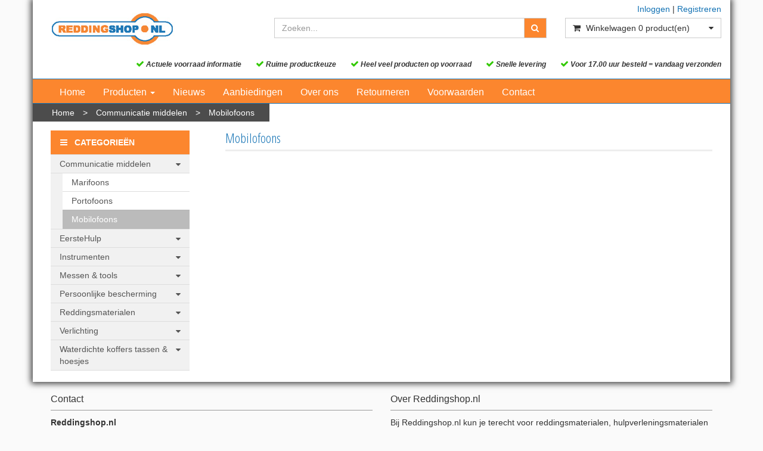

--- FILE ---
content_type: text/html; charset=UTF-8
request_url: https://www.reddingshop.nl/communicatie-middelen/mobilofoons/c10377
body_size: 8429
content:
<!DOCTYPE html>
<html lang="nl">
<head>
            <meta name="author" content="" />

        <meta charset="utf-8" /><meta http-equiv="X-UA-Compatible" content="IE=edge" /><meta name="viewport" content="width=device-width, initial-scale=1" />
        <meta name='description' content='Reddings- en Watersportmaterialen voor professionals en particulier' />
    <meta name='keywords' content='redden, redding, redding, reddingmateriaal, reddingsmaterialen, watersport, watersportmateriaal, watersportmaterialen, waterdicht, waterdichte, koffer, koffers, case, cases, zaklamp, zaklampen, zakmes, duikmes, eerste, hulp, bhv, verbandkoffer, verbandmateriaal, verbandmaterialen, ehbo, strandwacht, kleding, zeilkleding, watersportkleding, mullion, peli, resqme, explorer, explorercase, explorercases, peli-case, peli-cases, aquapac, seac, seacsub, seac-sub, inova, barska, verrekijker, verrekijkers, olight, maglite, bright, star, bright-star, brightstar, reddingmiddel, reddingsmiddelen, redvest, reddingvest, reddingvesten, reddingsvest, reddingsvesten, besto, zwemvest, zwem, zwemvesten, vest ,vesten, ferno, brancard, brancards, lifeguard, rescue, water, waterredden, waterredding, reddingbrigade, reddingsbrigade, Mobilofoons' />
        <title>
             Mobilofoons          </title>

                
                                    <link rel="apple-touch-icon" sizes="57x57" href="/images/ico-reddingshop/apple-icon-57x57.png?ac=20251119102" />
    <link rel="apple-touch-icon" sizes="60x60" href="/images/ico-reddingshop/apple-icon-60x60.png?ac=20251119102" />
    <link rel="apple-touch-icon" sizes="72x72" href="/images/ico-reddingshop/apple-icon-72x72.png?ac=20251119102" />
    <link rel="apple-touch-icon" sizes="76x76" href="/images/ico-reddingshop/apple-icon-76x76.png?ac=20251119102" />
    <link rel="apple-touch-icon" sizes="114x114" href="/images/ico-reddingshop/apple-icon-114x114.png?ac=20251119102" />
    <link rel="apple-touch-icon" sizes="120x120" href="/images/ico-reddingshop/apple-icon-120x120.png?ac=20251119102" />
    <link rel="apple-touch-icon" sizes="144x144" href="/images/ico-reddingshop/apple-icon-144x144.png?ac=20251119102" />
    <link rel="apple-touch-icon" sizes="152x152" href="/images/ico-reddingshop/apple-icon-152x152.png?ac=20251119102" />
    <link rel="apple-touch-icon" sizes="180x180" href="/images/ico-reddingshop/apple-icon-180x180.png?ac=20251119102" />
    <link rel="icon" type="image/png" sizes="192x192"  href="/images/ico-reddingshop/android-icon-192x192.png?ac=20251119102" />
    <link rel="icon" type="image/png" sizes="32x32" href="/images/ico-reddingshop/favicon-32x32.png?ac=20251119102" />
    <link rel="icon" type="image/png" sizes="96x96" href="/images/ico-reddingshop/favicon-96x96.png?ac=20251119102" />
    <link rel="icon" type="image/png" sizes="16x16" href="/images/ico-reddingshop/favicon-16x16.png?ac=20251119102" />
    <meta name="msapplication-TileImage" content="/images/ico-reddingshop/ms-icon-144x144.png?ac=20251119102" />
    <link rel="manifest" href="/images/ico-reddingshop/manifest.json?ac=20251119102" />
    <meta name="msapplication-TileColor" content="#ffffff" />
    <meta name="theme-color" content="#ffffff" />
    

        <link rel="stylesheet" href="https://cdnjs.cloudflare.com/ajax/libs/twitter-bootstrap/3.3.4/css/bootstrap.min.css" integrity="sha256-8EtRe6XWoFEEhWiaPkLawAD1FkD9cbmGgEy6F46uQqU=" crossorigin="anonymous" />

        <link rel="stylesheet" href="https://cdnjs.cloudflare.com/ajax/libs/font-awesome/4.3.0/css/font-awesome.min.css" integrity="sha256-VBrFgheoreGl4pKmWgZh3J23pJrhNlSUOBek+8Z2Gv0=" crossorigin="anonymous" />

        <link href="/css/style.css?ac=20251119102" rel="stylesheet" />
            <link href="/pcss/style.css?ac=20251119102" rel="stylesheet" />
                <link href="/css/filter.css?ac=20251119102" rel="stylesheet" />
                <link href="/css/zeroPadding.css?ac=20251119102" rel="stylesheet">
            
                                
        
        <script type='text/javascript'>
            var _urlPrefix = '';
        </script>

            
    
    <meta property="og:type" content="category" />
    <meta property="og:title" content="Mobilofoons " />
    <meta property="og:site_name" content="https://www.reddingshop.nl" />
    <meta property="og:url" content="https://www.reddingshop.nl/communicatie-middelen/mobilofoons/c10377" />
    <meta property="og:description" content="Reddings- en Watersportmaterialen voor professionals en particulier" />
            
        
                    <!-- Google Analytics tag (gtag.js) -->
        <script async src="https://www.googletagmanager.com/gtag/js?id=G-VNQMVQ5EXJ"></script>
        <script>
            window.dataLayer = window.dataLayer || [];
            function gtag(){dataLayer.push(arguments);}
            gtag('js', new Date());

                        gtag('config', 'G-VNQMVQ5EXJ', { 'anonymize_ip': true });
                    </script>
        <!-- End Google Analytics tag (gtag.js) -->
                </head>
<body>
    <div class="main-page-container     container
">
    <header>
                    <div id="header-wrapper">
                <div class="container">
                                            <div class="row">
                            
                                <!-- Logo -->
                                                                                                                                    <div class="layout_logo_wrapper col-lg-4 col-md-3 hidden-sm hidden-xs">
                                        <div class="well logo logo-LIVE">
                                            <a href="/"></a>
                                        </div>
                                    </div>
                                    <div class="layout_logo_wrapper hidden-lg hidden-md col-sm-4 col-xs-6">
                                        <div class="well logo well-logo-mobile logo-LIVE">
                                            <a href="/"></a>
                                        </div>
                                    </div>
                                                                <!-- End Logo -->

                                                                                                    <div class="col-lg-8 col-md-9 col-sm-8 col-xs-6 headerknoppen">
                                                                                <div class="headerknoppenmenu">
                                                                                                                                                <span><a href="/login">Inloggen</a></span>
                                                                                                            <span>|</span>
                                                        <span><a href="/registreren">Registreren</a></span>
                                                                                                                                                                                        </div>
                                                                            </div>
                                
                                <!-- Search Form -->
                                                                                                    <div class="col-lg-5 col-md-5 col-sm-8 col-xs-12 well-searchform">
                                        <div class="well">
                                            <form action="/zoeken" method="get" class="layout-header-searchform">
                                                <div class="input-group">
                                                    <input type="text" class="form-control input-search" name="zoekwoord"  placeholder="Zoeken..."/>
                                                    <span class="input-group-btn">
                                                            <button class="btn btn-default no-border-left" type="submit"><i class="fa fa-search"></i></button>
                                                        </span>
                                                </div>
                                            </form>
                                        </div>
                                    </div>
                                                                <!-- End Search Form -->

                                <!-- Shopping Cart List -->
                                                                                                        <div class="col-lg-3 col-md-4 col-sm-8 col-xs-12 well-shoppingcartblock">
                                        <div class="well">
                                            <div class="btn-group btn-group-cart shoppingcartblock">
                                                    <button class="form-control btn btn-default">
        <span class="pull-left"><i class="fa fa-shopping-cart"></i></span>
    <span class="pull-left">&nbsp;Winkelwagen <span class="shoppingcartlist-numarticles">0</span> product(en)</span>
    <span class="pull-right"><i class="fa fa-caret-down"></i></span>
</button>

                                            </div>
                                        </div>
                                    </div>
                                
    
            <div class='col-lg-12 col-md-12 col-sm-12 col-xs-12 header_usp_container'>
            <span class='header_usp'><i class='fa fa-check header_usp_check'></i> Actuele voorraad informatie</span>
            <span class='header_usp'><i class='fa fa-check header_usp_check'></i> Ruime productkeuze</span>
            <span class='header_usp'><i class='fa fa-check header_usp_check'></i> Heel veel producten op voorraad</span>
            <span class='header_usp'><i class='fa fa-check header_usp_check'></i> Snelle levering</span>
            <span class='header_usp'><i class='fa fa-check header_usp_check'></i> Voor 17.00 uur besteld = vandaag verzonden</span>
        </div>
                                    <!-- End Shopping Cart List -->
                                                    </div>
                                    </div>
            </div>
        
                                    <div id="stickyheader-wrapper">
                    <div class="container">
                        <div class="row">
                                                                                                                        <div class="layout_logo_wrapper col-lg-4 col-md-3 hidden-sm hidden-xs">
                                        <div class="well logo logo-LIVE">
                                            <a href="/"></a>
                                        </div>
                                    </div>
                                    <div class="layout_logo_wrapper hidden-lg hidden-md col-sm-4 col-xs-6">
                                        <div class="well logo well-logo-mobile logo-LIVE">
                                            <a href="/"></a>
                                        </div>
                                    </div>
                                

                                                                                        <div class="mobilescroll-shoppingcart hidden-lg hidden-md hidden-sm col-xs-6">
                                    <a href="/cart"><i class="fa fa-shopping-cart "></i> <span class="mobilescroll-shoppingcart-numarticles">0</span></a>
                                </div>
                            
                                                                                            <div class="col-lg-5 col-md-5 col-sm-8 col-xs-12 well-searchform">
                                        <div class="well">
                                            <form action="/zoeken" method="get" class="layout-header-searchform">
                                                <div class="input-group">
                                                    <input type="text" class="form-control input-search" name="zoekwoord"  placeholder="Zoeken..."/>
                                                    <span class="input-group-btn">
                                                            <button class="btn btn-default no-border-left" type="submit"><i class="fa fa-search"></i></button>
                                                        </span>
                                                </div>
                                            </form>
                                        </div>
                                    </div>
                                

                                                                                        <div class="mobilescroll-shoppingcart hidden-lg hidden-md col-sm-1 hidden-xs">
                                    <a href="/cart"><i class="fa fa-shopping-cart "></i> <span class="mobilescroll-shoppingcart-numarticles">0</span></a>
                                </div>
                            

                                                                                                <div class="col-lg-3 col-md-4 hidden-sm hidden-xs well-shoppingcartblock">
                                        <div class="well">
                                            <div class="btn-group btn-group-cart shoppingcartblock">
                                                    <button class="form-control btn btn-default">
        <span class="pull-left"><i class="fa fa-shopping-cart"></i></span>
    <span class="pull-left">&nbsp;Winkelwagen <span class="shoppingcartlist-numarticles">0</span> product(en)</span>
    <span class="pull-right"><i class="fa fa-caret-down"></i></span>
</button>

                                            </div>
                                        </div>
                                    </div>
                                
    
            <div class='col-lg-12 col-md-12 col-sm-12 col-xs-12 header_usp_container'>
            <span class='header_usp'><i class='fa fa-check header_usp_check'></i> Actuele voorraad informatie</span>
            <span class='header_usp'><i class='fa fa-check header_usp_check'></i> Ruime productkeuze</span>
            <span class='header_usp'><i class='fa fa-check header_usp_check'></i> Heel veel producten op voorraad</span>
            <span class='header_usp'><i class='fa fa-check header_usp_check'></i> Snelle levering</span>
            <span class='header_usp'><i class='fa fa-check header_usp_check'></i> Voor 17.00 uur besteld = vandaag verzonden</span>
        </div>
    
                        </div>
                    </div>
                </div>
                        </header>

                            <!-- Navigation -->
    <nav class="navbar navbar-inverse" role="navigation">
        <div class="container">
            <div class="navbar-header">
                <button type="button" class="navbar-toggle" data-toggle="collapse" data-target=".navbar-ex1-collapse">
                    <span class="sr-only">Toggle navigation</span>
                    <span class="icon-bar"></span>
                    <span class="icon-bar"></span>
                    <span class="icon-bar"></span>
                </button>
                            </div>
            <div class="collapse navbar-collapse navbar-ex1-collapse newmenu">
                <ul class="nav navbar-nav">
                                            <li class="nav-dropdown visible-sm visible-xs">
                            <a href="#" class="dropdown-toggle" data-toggle="dropdown" data-submenu>
                                Assortiment <span class="caret"></span>
                            </a>
                            <ul class="dropdown-menu">
                                                                                                    <li class="dropdown-submenu">
                <a href="#" class="dropdown-toggle" data-toggle="dropdown">
                    Communicatie middelen <span class="caret"></span>
                </a>
                <ul class="dropdown-menu">
                                            <li><a href="/communicatie-middelen/marifoons/c10376" class="">Marifoons</a></li>
                                    <li><a href="/communicatie-middelen/portofoons/c10378" class="">Portofoons</a></li>
                                    <li><a href="/communicatie-middelen/mobilofoons/c10377" class="">Mobilofoons</a></li>
            
                </ul>
            </li>
                                                <li class="dropdown-submenu">
                <a href="#" class="dropdown-toggle" data-toggle="dropdown">
                    EersteHulp <span class="caret"></span>
                </a>
                <ul class="dropdown-menu">
                                            <li><a href="/eerstehulp/beademingsmaterialen/c10415" class="">Beademingsmaterialen</a></li>
                                    <li><a href="/eerstehulp/brancards/c10416" class="">Brancards</a></li>
                                    <li><a href="/eerstehulp/brandwonden-behandeling/c10417" class="">Brandwonden behandeling</a></li>
                                    <li><a href="/eerstehulp/cold-hotpacks/c10418" class="">Cold & hotpacks</a></li>
                                    <li><a href="/eerstehulp/dekens/c10419" class="">Dekens</a></li>
                                    <li><a href="/eerstehulp/eerste-hulp-panelen/c10420" class="">Eerste Hulp panelen</a></li>
                                    <li><a href="/eerstehulp/immobilisatie/c10421" class="">Immobilisatie</a></li>
                                    <li><a href="/eerstehulp/handschoenen/c10422" class="">Handschoenen</a></li>
                                    <li><a href="/eerstehulp/kompressen/c10423" class="">Kompressen</a></li>
                                    <li><a href="/eerstehulp/pleisters/c10424" class="">Pleisters</a></li>
                                    <li><a href="/eerstehulp/pleisterband/c10425" class="">Pleisterband</a></li>
                                    <li><a href="/eerstehulp/ontsmetting/c10426" class="">Ontsmetting</a></li>
                                    <li><a href="/eerstehulp/oogletsel-behandeling/c10427" class="">Oogletsel behandeling</a></li>
                                    <li><a href="/eerstehulp/overige-materialen/c10428" class="">Overige materialen</a></li>
                                    <li><a href="/eerstehulp/tassen-en-rugzakken/c10429" class="">Tassen en rugzakken</a></li>
                                    <li><a href="/eerstehulp/verbanden-en-zwachtels/c10430" class="">Verbanden en zwachtels</a></li>
                                    <li><a href="/eerstehulp/verbandkoffers/c10431" class="">Verbandkoffers</a></li>
                                    <li><a href="/eerstehulp/na-vulsets-verbanddozen/c10432" class="">Na vulsets verbanddozen</a></li>
            
                </ul>
            </li>
                                                <li class="dropdown-submenu">
                <a href="#" class="dropdown-toggle" data-toggle="dropdown">
                    Instrumenten <span class="caret"></span>
                </a>
                <ul class="dropdown-menu">
                                                        <li><a href="/instrumenten/verrekijkers/c10530" class="">Verrekijkers</a></li>
            
                </ul>
            </li>
                                                <li class="dropdown-submenu">
                <a href="#" class="dropdown-toggle" data-toggle="dropdown">
                    Messen & tools <span class="caret"></span>
                </a>
                <ul class="dropdown-menu">
                                            <li><a href="/messen-tools/zakmessen/c10389" class="">Zakmessen</a></li>
                                    <li><a href="/messen-tools/duikersmessen/c10390" class="">Duikersmessen</a></li>
                                    <li><a href="/messen-tools/resqme/c10391" class="">ResQme </a></li>
            
                </ul>
            </li>
                                                <li class="dropdown-submenu">
                <a href="#" class="dropdown-toggle" data-toggle="dropdown">
                    Persoonlijke bescherming <span class="caret"></span>
                </a>
                <ul class="dropdown-menu">
                                            <li><a href="/persoonlijke-bescherming/broeken/c10384" class="">Broeken</a></li>
                                    <li><a href="/persoonlijke-bescherming/jassen/c10385" class="">Jassen</a></li>
                                    <li><a href="/persoonlijke-bescherming/pakken/c10386" class="">Pakken</a></li>
                                    <li><a href="/persoonlijke-bescherming/wetsuits/c10387" class="">Wetsuits</a></li>
                                                <li class="dropdown-submenu">
                <a href="#" class="dropdown-toggle" data-toggle="dropdown">
                    Reddingsvesten <span class="caret"></span>
                </a>
                <ul class="dropdown-menu">
                                            <li><a href="/persoonlijke-bescherming/reddingsvesten/reddingsvesten-opblaasbaar/c10397" class="">Reddingsvesten - opblaasbaar</a></li>
                                    <li><a href="/persoonlijke-bescherming/reddingsvesten/reddingsvesten-schuim/c10398" class="">Reddingsvesten - schuim</a></li>
            
                </ul>
            </li>
                                    <li><a href="/persoonlijke-bescherming/zwemvesten/c10396" class="">Zwemvesten</a></li>
                                    <li><a href="/persoonlijke-bescherming/restube/c10402" class="">Restube</a></li>
                                    <li><a href="/persoonlijke-bescherming/gehoorbescherming/c10447" class="">Gehoorbescherming</a></li>
            
                </ul>
            </li>
                                                <li class="dropdown-submenu">
                <a href="#" class="dropdown-toggle" data-toggle="dropdown">
                    Reddingsmaterialen <span class="caret"></span>
                </a>
                <ul class="dropdown-menu">
                                            <li><a href="/reddingsmaterialen/accessoires/c10394" class="">Accessoires</a></li>
                                    <li><a href="/reddingsmaterialen/reddingslijnen/c10446" class="">Reddingslijnen</a></li>
                                    <li><a href="/reddingsmaterialen/mob-systemen/c10399" class="">MOB-systemen</a></li>
                                    <li><a href="/reddingsmaterialen/resqme/c10393" class="">ResQme </a></li>
                                    <li><a href="/reddingsmaterialen/reddingsballen/c10445" class="">Reddingsballen</a></li>
                                    <li><a href="/reddingsmaterialen/reddingsboeien/c10403" class="">Reddingsboeien</a></li>
                                    <li><a href="/reddingsmaterialen/reddingsboeikasten/c10407" class="">Reddingsboeikasten</a></li>
                                    <li><a href="/reddingsmaterialen/reddingsklossen/c10444" class="">Reddingsklossen</a></li>
                                    <li><a href="/reddingsmaterialen/reddingspoppen/c10406" class="">Reddingspoppen</a></li>
                                    <li><a href="/reddingsmaterialen/reddingstouw/c10405" class="">Reddingstouw</a></li>
                                    <li><a href="/reddingsmaterialen/rescue-boards/c10711" class="">Rescue boards</a></li>
                                    <li><a href="/reddingsmaterialen/rescue-cans/c10400" class="">Rescue cans</a></li>
                                    <li><a href="/reddingsmaterialen/rescue-tubes/c10401" class="">Rescue tubes</a></li>
                                    <li><a href="/reddingsmaterialen/surf-rescue-boards/c10408" class="">Surf rescue boards</a></li>
                                    <li><a href="/reddingsmaterialen/werpzakken/c10404" class="">Werpzakken</a></li>
                                    <li><a href="/reddingsmaterialen/restube-automatic/c19687" class="">Restube automatic</a></li>
            
                </ul>
            </li>
                                                <li class="dropdown-submenu">
                <a href="#" class="dropdown-toggle" data-toggle="dropdown">
                    Verlichting <span class="caret"></span>
                </a>
                <ul class="dropdown-menu">
                                            <li><a href="/verlichting/zaklampen/c10410" class="">Zaklampen</a></li>
                
                </ul>
            </li>
                                                <li class="dropdown-submenu">
                <a href="#" class="dropdown-toggle" data-toggle="dropdown">
                    Waterdichte koffers tassen & hoesjes <span class="caret"></span>
                </a>
                <ul class="dropdown-menu">
                                                        <li class="dropdown-submenu">
                <a href="#" class="dropdown-toggle" data-toggle="dropdown">
                    Waterdichte koffers <span class="caret"></span>
                </a>
                <ul class="dropdown-menu">
                                            <li><a href="/waterdichte-koffers-tassen-hoesjes/waterdichte-koffers/accessoires-koffers/c10542" class="">Accessoires koffers</a></li>
                                    <li><a href="/waterdichte-koffers-tassen-hoesjes/waterdichte-koffers/waterdichte-koffers/c10543" class="">Waterdichte koffers</a></li>
            
                </ul>
            </li>
                                    <li><a href="/waterdichte-koffers-tassen-hoesjes/waterdichte-tassen/c10412" class="">Waterdichte tassen</a></li>
                                    <li><a href="/waterdichte-koffers-tassen-hoesjes/waterdichte-hoesjes/c10413" class="">Waterdichte hoesjes</a></li>
            
                </ul>
            </li>
                    
                            </ul>
                        </li>

                                                                                    <li><a href="/" class="" >
                                                                        Home
                                                                    </a></li>
                                                                                                                <li class="nav-dropdown">
                                    <a href="#" class="dropdown-toggle" data-toggle="dropdown" data-submenu>
                                        Producten <span class="caret"></span>
                                    </a>
                                    <ul class="dropdown-menu">
                                                                                    <li><a href="/communicatie-middelen/c10375" >Communicatie apparatuur</a></li>
                                                                                    <li><a href="/eerstehulp/c10414" >EersteHulp</a></li>
                                                                                    <li><a href="/instrumenten/c10379" >Instrumenten</a></li>
                                                                                    <li><a href="/messen-tools/c10388" >Messen & tools</a></li>
                                                                                    <li><a href="/persoonlijke-bescherming/c10383" >Persoonlijke bescherming</a></li>
                                                                                    <li><a href="/reddingsmaterialen/c10392" >Reddingsmaterialen</a></li>
                                                                                    <li><a href="/verlichting/c10409" >Verlichting</a></li>
                                                                                    <li><a href="/waterdichte-koffers-tassen-hoesjes/c10442" >Waterdichte koffers, tassen & hoesjes</a></li>
                                                                            </ul>
                                </li>
                                                                                                                <li><a href="/nieuws" class="" >
                                                                        Nieuws
                                                                    </a></li>
                                                                                                                <li><a href="/aanbiedingen/t30003" class="" >
                                                                        Aanbiedingen
                                                                    </a></li>
                                                                                                                <li><a href="/over-ons/t30002" class="" >
                                                                        Over ons
                                                                    </a></li>
                                                                                                                <li><a href="/retourneren/t29996" class="" >
                                                                        Retourneren
                                                                    </a></li>
                                                                                                                <li><a href="/algemene-voorwaarden/t29992" class="" >
                                                                        Voorwaarden
                                                                    </a></li>
                                                                                                                <li><a href="/contactpagina/t29985" class="" >
                                                                        Contact
                                                                    </a></li>
                                                                                        </ul>
            </div>
        </div>
    </nav>
    <!-- End Navigation -->

            
            <div class="container main-container crumbtrail-container">
            <div class="col-lg-12 col-md-12 col-sm-12 col-xs-12 ">
                <a href="/">Home</a>
                                    > <a href="/communicatie-middelen/c10375">Communicatie middelen</a>
                                    > <a href="/communicatie-middelen/mobilofoons/c10377">Mobilofoons</a>
                            </div>
        </div>
                <div id="page-productoverview-container" class="container main-container">
                    <div class="row">
                                                        <div class="col-lg-3 col-md-3 col-sm-12">
                                                    
                                                    <!-- Categories -->
    <div class="col-lg-12 col-md-12 col-sm-6 hidden-sm hidden-xs catmenubox  catoverviewmenubox">
            <div class="cat-header">
        <span class="cat-title">
            <i class="fa fa-navicon"></i> &nbsp; CATEGORIE&Euml;N
        </span>
    </div>
        <div id="main_menu1">
            <div class="list-group panel panel-cat">
                                                                    
                    <a href="/communicatie-middelen/c10375" class="list-group-item">
                <span>Communicatie middelen</span>
                <i class="fa fa-caret-down pull-right"></i>
            </a>
                        <div class="collapse                             in
                                        list-group-submenu list-group-submenu-1
                    " id="sub10375">
                                            <a href="/communicatie-middelen/marifoons/c10376" class="list-group-item " >Marifoons</a>
                        <a href="/communicatie-middelen/portofoons/c10378" class="list-group-item " >Portofoons</a>
                        <a href="/communicatie-middelen/mobilofoons/c10377" class="list-group-item active" >Mobilofoons</a>
    

                    </div>
        
                        
                    <a href="/eerstehulp/c10414" class="list-group-item">
                <span>EersteHulp</span>
                <i class="fa fa-caret-down pull-right"></i>
            </a>
                        <div class="collapse                                         list-group-submenu list-group-submenu-1
                    " id="sub10414">
                                            <a href="/eerstehulp/beademingsmaterialen/c10415" class="list-group-item " >Beademingsmaterialen</a>
                        <a href="/eerstehulp/brancards/c10416" class="list-group-item " >Brancards</a>
                        <a href="/eerstehulp/brandwonden-behandeling/c10417" class="list-group-item " >Brandwonden behandeling</a>
                        <a href="/eerstehulp/cold-hotpacks/c10418" class="list-group-item " >Cold & hotpacks</a>
                        <a href="/eerstehulp/dekens/c10419" class="list-group-item " >Dekens</a>
                        <a href="/eerstehulp/eerste-hulp-panelen/c10420" class="list-group-item " >Eerste Hulp panelen</a>
                        <a href="/eerstehulp/immobilisatie/c10421" class="list-group-item " >Immobilisatie</a>
                        <a href="/eerstehulp/handschoenen/c10422" class="list-group-item " >Handschoenen</a>
                        <a href="/eerstehulp/kompressen/c10423" class="list-group-item " >Kompressen</a>
                        <a href="/eerstehulp/pleisters/c10424" class="list-group-item " >Pleisters</a>
                        <a href="/eerstehulp/pleisterband/c10425" class="list-group-item " >Pleisterband</a>
                        <a href="/eerstehulp/ontsmetting/c10426" class="list-group-item " >Ontsmetting</a>
                        <a href="/eerstehulp/oogletsel-behandeling/c10427" class="list-group-item " >Oogletsel behandeling</a>
                        <a href="/eerstehulp/overige-materialen/c10428" class="list-group-item " >Overige materialen</a>
                        <a href="/eerstehulp/tassen-en-rugzakken/c10429" class="list-group-item " >Tassen en rugzakken</a>
                        <a href="/eerstehulp/verbanden-en-zwachtels/c10430" class="list-group-item " >Verbanden en zwachtels</a>
                        <a href="/eerstehulp/verbandkoffers/c10431" class="list-group-item " >Verbandkoffers</a>
                        <a href="/eerstehulp/na-vulsets-verbanddozen/c10432" class="list-group-item " >Na vulsets verbanddozen</a>
    

                    </div>
        
                        
                    <a href="/instrumenten/c10379" class="list-group-item">
                <span>Instrumenten</span>
                <i class="fa fa-caret-down pull-right"></i>
            </a>
                        <div class="collapse                                         list-group-submenu list-group-submenu-1
                    " id="sub10379">
                                    
                
                
                        <a href="/instrumenten/verrekijkers/c10530" class="list-group-item " >Verrekijkers</a>
    

                    </div>
        
                        
                    <a href="/messen-tools/c10388" class="list-group-item">
                <span>Messen & tools</span>
                <i class="fa fa-caret-down pull-right"></i>
            </a>
                        <div class="collapse                                         list-group-submenu list-group-submenu-1
                    " id="sub10388">
                                            <a href="/messen-tools/zakmessen/c10389" class="list-group-item " >Zakmessen</a>
                        <a href="/messen-tools/duikersmessen/c10390" class="list-group-item " >Duikersmessen</a>
                        <a href="/messen-tools/resqme/c10391" class="list-group-item " >ResQme </a>
    

                    </div>
        
                        
                    <a href="/persoonlijke-bescherming/c10383" class="list-group-item">
                <span>Persoonlijke bescherming</span>
                <i class="fa fa-caret-down pull-right"></i>
            </a>
                        <div class="collapse                                         list-group-submenu list-group-submenu-1
                    " id="sub10383">
                                            <a href="/persoonlijke-bescherming/broeken/c10384" class="list-group-item " >Broeken</a>
                        <a href="/persoonlijke-bescherming/jassen/c10385" class="list-group-item " >Jassen</a>
                        <a href="/persoonlijke-bescherming/pakken/c10386" class="list-group-item " >Pakken</a>
                        <a href="/persoonlijke-bescherming/wetsuits/c10387" class="list-group-item " >Wetsuits</a>
                        
                    <a href="/persoonlijke-bescherming/reddingsvesten/c10395" class="list-group-item">
                <span>Reddingsvesten</span>
                <i class="fa fa-caret-down pull-right"></i>
            </a>
                        <div class="collapse                                         list-group-submenu list-group-submenu-2
                    " id="sub10395">
                                            <a href="/persoonlijke-bescherming/reddingsvesten/reddingsvesten-opblaasbaar/c10397" class="list-group-item " >Reddingsvesten - opblaasbaar</a>
                        <a href="/persoonlijke-bescherming/reddingsvesten/reddingsvesten-schuim/c10398" class="list-group-item " >Reddingsvesten - schuim</a>
    

                    </div>
        
                        <a href="/persoonlijke-bescherming/zwemvesten/c10396" class="list-group-item " >Zwemvesten</a>
                        <a href="/persoonlijke-bescherming/restube/c10402" class="list-group-item " >Restube</a>
                        <a href="/persoonlijke-bescherming/gehoorbescherming/c10447" class="list-group-item " >Gehoorbescherming</a>
    

                    </div>
        
                        
                    <a href="/reddingsmaterialen/c10392" class="list-group-item">
                <span>Reddingsmaterialen</span>
                <i class="fa fa-caret-down pull-right"></i>
            </a>
                        <div class="collapse                                         list-group-submenu list-group-submenu-1
                    " id="sub10392">
                                            <a href="/reddingsmaterialen/accessoires/c10394" class="list-group-item " >Accessoires</a>
                        <a href="/reddingsmaterialen/reddingslijnen/c10446" class="list-group-item " >Reddingslijnen</a>
                        <a href="/reddingsmaterialen/mob-systemen/c10399" class="list-group-item " >MOB-systemen</a>
                        <a href="/reddingsmaterialen/resqme/c10393" class="list-group-item " >ResQme </a>
                        <a href="/reddingsmaterialen/reddingsballen/c10445" class="list-group-item " >Reddingsballen</a>
                        <a href="/reddingsmaterialen/reddingsboeien/c10403" class="list-group-item " >Reddingsboeien</a>
                        <a href="/reddingsmaterialen/reddingsboeikasten/c10407" class="list-group-item " >Reddingsboeikasten</a>
                        <a href="/reddingsmaterialen/reddingsklossen/c10444" class="list-group-item " >Reddingsklossen</a>
                        <a href="/reddingsmaterialen/reddingspoppen/c10406" class="list-group-item " >Reddingspoppen</a>
                        <a href="/reddingsmaterialen/reddingstouw/c10405" class="list-group-item " >Reddingstouw</a>
                        <a href="/reddingsmaterialen/rescue-boards/c10711" class="list-group-item " >Rescue boards</a>
                        <a href="/reddingsmaterialen/rescue-cans/c10400" class="list-group-item " >Rescue cans</a>
                        <a href="/reddingsmaterialen/rescue-tubes/c10401" class="list-group-item " >Rescue tubes</a>
                        <a href="/reddingsmaterialen/surf-rescue-boards/c10408" class="list-group-item " >Surf rescue boards</a>
                        <a href="/reddingsmaterialen/werpzakken/c10404" class="list-group-item " >Werpzakken</a>
                        <a href="/reddingsmaterialen/restube-automatic/c19687" class="list-group-item " >Restube automatic</a>
    

                    </div>
        
                        
                    <a href="/verlichting/c10409" class="list-group-item">
                <span>Verlichting</span>
                <i class="fa fa-caret-down pull-right"></i>
            </a>
                        <div class="collapse                                         list-group-submenu list-group-submenu-1
                    " id="sub10409">
                                            <a href="/verlichting/zaklampen/c10410" class="list-group-item " >Zaklampen</a>
                
    

                    </div>
        
                        
                    <a href="/waterdichte-koffers-tassen-hoesjes/c10442" class="list-group-item">
                <span>Waterdichte koffers tassen & hoesjes</span>
                <i class="fa fa-caret-down pull-right"></i>
            </a>
                        <div class="collapse                                         list-group-submenu list-group-submenu-1
                    " id="sub10442">
                                            
                    <a href="/waterdichte-koffers-tassen-hoesjes/waterdichte-koffers/c10411" class="list-group-item">
                <span>Waterdichte koffers</span>
                <i class="fa fa-caret-down pull-right"></i>
            </a>
                        <div class="collapse                                         list-group-submenu list-group-submenu-2
                    " id="sub10411">
                                            <a href="/waterdichte-koffers-tassen-hoesjes/waterdichte-koffers/accessoires-koffers/c10542" class="list-group-item " >Accessoires koffers</a>
                        <a href="/waterdichte-koffers-tassen-hoesjes/waterdichte-koffers/waterdichte-koffers/c10543" class="list-group-item " >Waterdichte koffers</a>
    

                    </div>
        
                        <a href="/waterdichte-koffers-tassen-hoesjes/waterdichte-tassen/c10412" class="list-group-item " >Waterdichte tassen</a>
                        <a href="/waterdichte-koffers-tassen-hoesjes/waterdichte-hoesjes/c10413" class="list-group-item " >Waterdichte hoesjes</a>
    

                    </div>
        
                
                
    

            </div>
        </div>
    </div>

                        
    
<!-- End Categories -->

    

                    </div>
                    
                    <div class="clearfix visible-sm"></div>
                    
                    
                    
                    <!-- Catalogue -->
                    <div class="col-lg-9 col-md-9 col-sm-12 col-xs-12 catalogueContainer">
                        <div class="col-lg-12 col-sm-12" style="padding-bottom:10px;">
                            <h1 class="title">Mobilofoons </h1>                            
                                                                                                    
                                                                
                                                            
                            </div>
                        <div id="postswrapper">
                                                                                                                                                    

                            </div>
                    </div>
                                        <!-- End Catalogue -->

                            </div>
                    </div>    
    
</div>
    <footer>
                <div class="container">
                                                                        
                                                <div style="" class="col-md-6 col-sm-6 col-sm-6 footer-col">
                                                                                    <h4>Contact</h4>
                                                                            <div class="">
                            <div class="row"><!-- BASIS SNIPPET --><div class="col-md-12 tinyMCE_edit" id="mce_0"><p><strong>Reddingshop.nl<br></strong>Televisieweg 81-1<br>1322 AK Almere<br>Nederland<br></p><div class="edit"><p><a href="/contactpagina/t29985" data-mce-href="/contactpagina/t29985">Email</a><br></p><p>Telefoon 036-7117029&nbsp; <br>Vanuit het buitenland +31 36-7117029&nbsp;&nbsp;<br></p><a href="/privacy-policy/t29999" data-mce-href="/privacy-policy/t29999">Privacy Policy<br></a><a href="/disclaimer/t38175" data-mce-href="/disclaimer/t38175">Disclaimer<br></a><a href="/cookie-verklaring/t38176" data-mce-href="/cookie-verklaring/t38176">Cookie verklaring<br></a><p><a href="/tekstpagina/affiliate-marketing/t59974" data-mce-href="/tekstpagina/affiliate-marketing/t59974">A</a><a data-mce-href="/tekstpagina/affiliate-marketing/t59974" href="/tekstpagina/affiliate-marketing/t59974">ffiliate marketing</a><br><a href="/algemene-voorwaarden/t29992" data-mce-href="/algemene-voorwaarden/t29992">Algemene Voorwaarden<br></a><a href="/verzenden-en-ontvangen/t55648" data-mce-href="/verzenden-en-ontvangen/t55648">Verzenden en ontvangen</a>&nbsp;<br><a href="/retourneren/t29996" data-mce-href="/retourneren/t29996">Retourneren</a>&nbsp;</p><p>&nbsp;<br></p><p>&nbsp;&nbsp;<br></p></div></div></div>
                        </div>
                    </div>
                                                                                                        <div style="" class="col-md-6 col-sm-6 col-sm-6 footer-col">
                                                                                    <h4>Over Reddingshop.nl</h4>
                                                                            <div class="">
                            <div class="row"><!-- BASIS SNIPPET --><div class="col-md-12 tinyMCE_edit" id="mce_0"><p>Bij Reddingshop.nl kun je terecht voor reddingsmaterialen, hulpverleningsmaterialen en watersportmaterialen.&nbsp;Reddingshop.nl levert producten aan hulpverleningsorganisaties, opleidingsbedrijven, industrie, overheden, watersporters en consumenten.</p><p><em>Simply supporting lifeguards</em></p><p>&nbsp;<br></p></div></div>
    

    <div><div class="row cb_snippet">
        <!-- 0042 -->
<div class="col-md-3">
<a href="https://www.keurmerk.info/nl/consumenten/webwinkel/?key=7131" target="_blank" style="float:left;">
<img src="https://www.reddingshop.nl/media/docs/logo-keurmerk-webshop_medium.png" style="width: 120px; height: 45px; float: left;">
</a>
</div>
            <div class="col-md-9 right" style="text-align: right;">
                <div class="clearfix is-boxed-button-big">


                    <a href="https://twitter.com/reddingshop" style="background-color: #00bfff;" title="" target="_blank"><i class="fa fa-twitter"></i></a>
                    <a href="https://www.facebook.com/reddingshop.nl" style="background-color: #128BDB;" title="" target="_blank"><i class="fa fa-facebook"></i></a>
                    <a href="https://www.youtube.com" style="background-color: #E20000;" title="" target="_blank"><i class="fa fa-youtube"></i></a>
                    <a href="https://www.instagram.com" style="background-color: #ff8300;" title="" target="_blank"><i class="fa fa-instagram"></i></a>
                </div>
            </div>
        </div></div>
                        </div>
                    </div>
                                            <div class="row clearfix hidden-lg hidden-md hidden-xs"></div>
                                                                            </div>
        <div class="navbar-inverse text-center copyright">
                            Copyright &copy; 2025 <a href="https://www.pmnetworking.nl/pm-coded/real-time-webshop-platform/" target="_blank">Webshop ontwikkeling door PM Networking</a>. All rights reserved
                    </div>
    </footer>

    <a href="#top" class="back-top text-center" onclick="jQuery('body,html').animate({scrollTop: 0}, 500); return false;">
        <i class="fa fa-angle-double-up"></i>
    </a>

    
    <script src="https://cdnjs.cloudflare.com/ajax/libs/jquery/1.11.2/jquery.min.js" integrity="sha256-1OxYPHYEAB+HIz0f4AdsvZCfFaX4xrTD9d2BtGLXnTI=" crossorigin="anonymous"></script>
    <script>
        if (!window.jQuery) document.write('<script src="/js/jquery.js"><\/script>');
    </script>

    <script src="https://cdnjs.cloudflare.com/ajax/libs/twitter-bootstrap/3.3.4/js/bootstrap.min.js" integrity="sha256-JnqDCSpf1uxft0a84S1ECr038dZJwHL2U+F9DIAOtkc=" crossorigin="anonymous"></script>
    <script>
        if (!typeof jQuery().emulateTransitionEnd == 'function') document.write('<script src="/js/bootstrap.js"><\/script>');
    </script>

    <script src="https://cdnjs.cloudflare.com/ajax/libs/bootstrap-touchspin/3.0.1/jquery.bootstrap-touchspin.min.js" integrity="sha256-wq7yednNlyzTupxefuJ03hm+WrkskEX0mWl7A0U5Zsg=" crossorigin="anonymous"></script>

    <script src="https://cdnjs.cloudflare.com/ajax/libs/jquery-zoom/1.7.14/jquery.zoom.min.js" integrity="sha256-ChE5elIBiF+OegH0qCLH/rPp2DT+lxbiVWSkRFrQXUI=" crossorigin="anonymous"></script>
        <script src="https://cdnjs.cloudflare.com/ajax/libs/bootstrap-submenu/2.0.2/js/bootstrap-submenu.min.js" integrity="sha256-v+07oaEwxcUlrsLyrJpbqdIeQfwArFgMExfu4x7MW/A=" crossorigin="anonymous"></script>

        <script src="/js/filter.js?ac=20251119102" defer></script>
    
    
        <script src="/js/stickyheader.js?ac=20251119102" defer></script>
<link href="/css/stickyheader_menu.css?ac=20251119102" rel="stylesheet" />
    
    

    <script type="text/javascript">
        jQuery(document).ready(function() {
            if (jQuery('.input-qty').length) {
                jQuery('.input-qty').TouchSpin({
                    max: 100000
                });
                if(jQuery('.input-qty[disabled]').length) {
                    jQuery('.input-qty[disabled]').parent().find('.input-group-btn button').prop('disabled', true);
                }
            }
        });
    </script>

    <script type="text/javascript">
        jQuery(document).ready(function() {
            jQuery('[data-submenu]').submenupicker();
            jQuery('[data-toggle="tooltip"]').tooltip();

                        jQuery('ul.nav li.nav-dropdown').hover(function() {
                if (jQuery(window).width() >= 768) {
                    jQuery(this).addClass('open');
                }
            }, function() {
                if (jQuery(window).width() >= 768) {
                    jQuery(this).removeClass('open');
                }
            });
            

            jQuery(window).scroll(function() {
                if (jQuery(this).scrollTop()>70) {
                    jQuery('.back-top').fadeIn();
                }
                else {
                    jQuery('.back-top').fadeOut();
                }
            });

            jQuery('.have-sub .panel-title').append('<i class="fa fa-caret-right"></i>');
            jQuery('.have-sub a').on('click',function(){
                jQuery('.have-sub .panel-title a').not(this).next('i').removeClass('fa-caret-down');
                jQuery('.have-sub .panel-title a').not(this).next('i').addClass('fa-caret-right');
                jQuery(this).next('i').toggleClass('fa-caret-right fa-caret-down');
            });
            jQuery('.product-loader').hide();
            jQuery('.product-thumb-image a').on('click',function(){
                var thumb = jQuery(this).attr('href');
                jQuery('.product-loader').show();
                jQuery('.product-main-image img').attr('src',thumb);
                jQuery('.product-main-image img').load(function(){
                    jQuery('.product-loader').hide();
                });
                return false;
            });
        });

        var bumpIt = function() {
                                    jQuery('body').css('margin-bottom', jQuery('footer').height());
                                },
            didResize = false;

        bumpIt();

        jQuery(window).resize(function() {
            didResize = true;
        });
        setInterval(function() {
            if(didResize) {
                didResize = false;
                bumpIt();
            }
        }, 250);
    </script>

            
        
        <script type="text/javascript">
            var google_tag_params = {
                ecomm_prodid: '',
                ecomm_pagetype: '',
                ecomm_totalvalue: ''            };
            
        </script>
    
                

    <script type="text/javascript">
        var formElement = jQuery('input[name="zoekwoord"]').closest('form');
        jQuery(formElement).on('submit', function() {
            jQuery("#overlayContainer__Zoeken").show();
        });
    </script>
    
    <div id="overlayContainer__Zoeken" style="position: fixed;
        top: 0;
        left: 0;
        display: none;
        width: 100%;
        height: 100%;
        padding-top: 10px;
        z-index: 999;
        background-color: rgba(0,0,0,0.2);
        text-align: center;
        line-height: middle;
        font-size: 23px;
        cursor: wait;">
        <span style="position: relative;
        top: 50%;
        display: block;
        width: 350px;
        margin: auto;
        padding: 15px;
        background-color: rgba(255,255,255,0.8);
        box-shadow: 2px 2px 10px #666;
        border-radius: 15px;"><img src='/images/loading-bar.gif' /><br />We zijn de producten aan het zoeken. Een moment geduld a.u.b.</span>
    </div>

    
            <script type="text/javascript">
            </script>
            <script type='text/javascript'>
            jQuery(document).ready(function() {
                jQuery('select.pagination_products_page').on('change', function() {
                    var param = 'productsapage';
                    var newval = jQuery(this).val();
                    var search = window.location.search;
                    var regex = new RegExp("([?;&])" + param + "[^&;]*[;&]?");
                    var query = search.replace(regex, "$1").replace(/&$/, '');
                    var x =  (query.length > 2 ? query + "&" : "?") + (newval ? param + "=" + newval : '');
                    window.location = x;
                });
            });
        </script>
    
    

    
    <script defer src="https://static.cloudflareinsights.com/beacon.min.js/vcd15cbe7772f49c399c6a5babf22c1241717689176015" integrity="sha512-ZpsOmlRQV6y907TI0dKBHq9Md29nnaEIPlkf84rnaERnq6zvWvPUqr2ft8M1aS28oN72PdrCzSjY4U6VaAw1EQ==" data-cf-beacon='{"version":"2024.11.0","token":"98881cf7b32e42f78a6d98406c7eaf59","r":1,"server_timing":{"name":{"cfCacheStatus":true,"cfEdge":true,"cfExtPri":true,"cfL4":true,"cfOrigin":true,"cfSpeedBrain":true},"location_startswith":null}}' crossorigin="anonymous"></script>
</body>
</html>

--- FILE ---
content_type: text/css; charset: UTF-8;charset=UTF-8
request_url: https://www.reddingshop.nl/pcss/style.css?ac=20251119102
body_size: 1565
content:
 /*Stylesheet*/  
body {
    background-color: #FAFAFA;
}

header .logo {
    height: 55px;
    background-image: url(/images/logo-reddingshop.png);
    margin-top: 21px;
    margin-bottom: 21px;
}

header {
    background-color: #FFF;
}

footer {
    background-color: transparent;
    color: #333;
}
footer .copyright {
    color: #eee;
}

.main-page-container.container {
    padding: 0px;
    background: #fff;
    box-shadow: 0px 0px 10px 3px rgba(0, 0, 0, 0.75);
}

nav.navbar {
    width: 100%;
    padding: 0px;
    margin: 0px;
    background: #1372b4;
    border-color: #1372b4;
}

.navbar li a.active, .navbar li a:hover, .navbar-inverse .navbar-nav > li > a:hover,
.navbar li a.active, .navbar li a:focus, .navbar-inverse .navbar-nav > li > a:focus
{
    background-color: #fc862e;
}
.navbar-inverse .navbar-nav > li > a, .navbar li a {
    text-transform: none;
}

@media(min-width: 768px) {
    .navbar ul.nav ul.dropdown-menu li a{
        color: #333 !important;
    }
}

h1.title, span.title {
    color: #1372b4;
}

a, a:focus, a:hover {
    color: #1372b4;
}
a:focus, a:hover {
    text-decoration: none;
}

div#main_menu1 .list-group {
    background-color: #F1F1F1;
}
.panel-cat > a {
    background-color: #F1F1F1;
}

.thumbnail, .thumbnail:hover {
    border-color: #fc862e;
}

.thumbnail {
    padding: 0px;
}

div.cat-header {
    padding: 10px 0;
    background: #fc862e;
}
div.cat-header span.cat-title {
    color: #FFF;
    margin-left: 16px;
    font-weight: bold;
}

form.layout-header-searchform div.input-group .btn.btn-default {
    background-color: #fc862e;
    color: #fff;
}

.prod-caption {
    border-top: 1px solid rgba(46, 127, 182, 0.4);
}
.headerknoppen {
    padding-top: 5px;
}

header .well-searchform > .well, header .well-shoppingcartblock > .well {
    padding-top: 5px;
}

nav.navbar {
    background: #fc862e;
    border-color: #1372b4;
    border-left: 0px;
    border-right: 0px;
}

.navbar li a {
    color: #FFF !important;
}

.list-group-item.active, .list-group-item.active:focus, .list-group-item.active:hover {
    background-color: #BBB;
    border-color: #B5B5B5;
    color: #FFF;
}

.btn-primary, .btn-primary.active, .btn-primary.focus, .btn-primary:active, .btn-primary:focus, .btn-primary:hover, .open>.dropdown-toggle.btn-primary {
    border-color: #1372b4;
    background: #fc862e;
}

.catmenubox .list-group-item {
    border-left: none;
    border-right: none;
    padding: 5px 15px;
}

/** Paginering **/
.pagination>.active>a, .pagination>.active>a:focus, .pagination>.active>a:hover, .pagination>.active>span, .pagination>.active>span:focus, .pagination>.active>span:hover {
    background-color: #fc862e;
    border-color: #fc862e;
}
.pagination>li>a, .pagination>li>span {
    color: #616566;
}

.checkout-step-title .stepCircle,
.checkout-step-title .stepNumber,
.checkout-step-title .stepTitle {
    color: #fc862e;
    border-color: #fc862e;
}

.product-box .thumbnail a.link-p {
    height: 150px;
    min-height: 150px;
    max-height: 150px;
}
.product-box .prod-caption h4 {
    font-size: 14px;
    font-weight: bold;
    margin-top: 0px;
    height: 46px;
}
.product-box .prod-caption p {
    font-size: 12px;
    line-height: 1.4;
}
.category-box .caption {
    height: 56px;
}
.snelbestellijst-container #snelbestellijst tr.group, .snelbestellijst-container #snelbestellijst tr.group:hover {
    background-color: #d0d0d0;
}
footer .footer-col a, footer .footer-col a:focus, footer .footer-col a:hover {
    color: #616566;
}

/** Homepagina **/
div.hometextpage img {
    border-radius: 10px;
}

div.hometextpage div.product-box-home .thumbnail {
    border: none;
}
div.hometextpage div.product-box-home .prod-caption {
    border: none;
    background: none;
    height: 120px;
}
div.hometextpage div.product-box-home .prod-caption p {
    display: none;
}
div.hometextpage div.product-box-home .link-p {
    min-height: 163px;
    height: 163px;
}
div.hometextpage div.product-box-home h4 a {
    font-weight: bold;
    font-size: 14px;
}
div.hometextpage div.product-box-home .btn-group i.fa {
    display: none;
}
div.hometextpage div.product-box-home .btn-group .btn {
    border: none;
    padding-top: 5px;
    padding-bottom: 5px;
}
div.hometextpage div.product-box-home .btn-group .btn.addarticletocartbtn {
    background: #717171;
    background: -moz-linear-gradient(top, #717171 0%, #384248 100%);
    background: -webkit-linear-gradient(top, #717171 0%,#384248 100%);
    background: linear-gradient(to bottom, #717171 0%,#384248 100%);
    filter: progid:DXImageTransform.Microsoft.gradient( startColorstr='#717171', endColorstr='#384248',GradientType=0 );
}
div.hometextpage div.product-box-home .btn-group .productBoxEenheid.btn:hover, div.hometextpage div.product-box-home .btn-group .productBoxEenheid.btn:focus, div.hometextpage div.product-box-home .btn-group .productBoxEenheid.btn:active {
    background: none;
    cursor: default;
    box-shadow: none;
}

.slider {
    padding-left: 15px;
}
.bx-wrapper .bx-has-controls-direction {
    display: none;
}
.bx-wrapper .bx-viewport {
    -moz-box-shadow: 0 0 5px #fff !important;
    -webkit-box-shadow: 0 0 5px #fff !important;
    box-shadow: 0 0 5px #fff !important;
}

div.filterContainer a.filterTonen {
    color: #FFF;
}


.header_usp_container {
    margin-bottom: 15px;
    text-align: right;
}
.header_usp {
    margin-left: 20px;
    font-weight: bold;
    font-style: italic;
    display: inline-block;
    font-size: 12px;
}
.header_usp:first-child {
    margin-left: 0px;
}
.header_usp_check {
    color: #32C900;
    font-size: 14px;
}
@media (max-width: 991px) {
    .header_usp_container {
       margin-top: 10px;
    }
}
@media (max-width:1200px) {
    .header_usp_container span {
        font-size: 11px;
    }
}
button[name=btnUpdateKorting] {
    background-color: #fff;
    color: #000;
    border-color: #adadad;
}
button[name=btnUpdateKorting]:hover {
    color: #333;
    background-color: #e6e6e6;
    border-color: #adadad;
}
.productDetail #addToCartBtn,
#page-cart-container .btn-cart-checkout {
    background-color: #32C900;
    border-color: #2FB203;
    color: #fff;
}

.corner-ribbon {
    line-height: 35px;
}
.corner-ribbon.top-right {
    top: 20px;
    right: -65px;
}
.hometextpage .product-box .addarticletocartbtn,
.productDetail #addToCartBtn,
#page-cart-container .btn-cart-checkout,
.product-box .addarticletocartbtn,
.bestellengelukt-modal .bestellengelukt-btn-naarcart {
    background: #32C900 !important;
    background-color: #32C900;
    border-color: #2FB203;
    color: #fff;
}

.mijnorderscontainer #mijnbestellingendata td.mijnorder-factuurnummer {
    width: 90px;
}

.productdetail-usps .well {
    margin-bottom: 0;
    background-color: transparent;
}
.productdetail-usps span {
    display: block;
    line-height: 2;
    font-size: 15px;
    color: rgba(0,0,0,0.7);
}
.productdetail-usps span i {
    margin-right: 10px;
}
@media(min-width: 992px) {
    .productdetail-usps {
        float: right;
    }
} /*Stylesheet*/  
.crumbtrail-container > div {
    text-align: left;
    margin-left: 0px;
    padding-left: 22px;
    background: rgba(0,0,0,0.7);
    color: #fff;
    margin-top: -5px;
    margin-bottom: 5px;
    height: 30px;
    padding-top: 5px;
    width: auto;
}
.crumbtrail-container > div a {
    color: #fff;
    padding-right: 10px;
    padding-left: 10px;
}
div.eb_header {
    background: #fc862e;
}

header.sticky-header #stickyheader-wrapper {
    left: 0px;
    background-color: #FFFFFF;
    border-bottom: 2px solid #fc862e;
}
header.sticky-header #stickyheader-wrapper div.header_usp_container {
    display: none;
}

.hometextpage .product-box .addarticletocartbtn,
.productDetail #addToCartBtn,
#page-cart-container .btn-cart-checkout,
.product-box .addarticletocartbtn,
.bestellengelukt-modal .bestellengelukt-btn-naarcart {
    background: #32C900 !important;
    background-color: #32C900;
    border-color: #2FB203;
    color: #fff;
}
.productBoxExtraprijs {
    display: none;
    visibility: hidden;
}

.mijnorderscontainer #mijnbestellingendata td.mijnorder-factuurnummer {
    width: 90px;
}

--- FILE ---
content_type: text/css;charset=UTF-8
request_url: https://www.reddingshop.nl/css/stickyheader_menu.css?ac=20251119102
body_size: 401
content:
@media (min-width: 768px) {
    .sticky-header .stickymenu-wrapper {
        position: absolute;
        height: 80vh;
        overflow-y: auto;
        top: 100%;
        margin-left: 15px;
    }

    header.sticky-header #stickyheader-wrapper {
        background: rgba(0,0,0,0);
        padding-top: 0;
        padding-bottom: 0;
    }

    header.sticky-header #stickyheader-wrapper  {
        background-color: #f1f1f1;
        border-bottom: 1px solid #ccc;
    }

    .stickymenu-wrapper .dropdown-menuxx {
        list-style: none;
        border: 1px;
        border-top: 0;
        border-style: solid;
        border-color: #ccc;
        background-color: #fff;
        margin-bottom: 0;
        position: absolute;
        display: block;
        padding: 0px;
        z-index: 1;
    }

    .stickymenu-wrapper .dropdown-menuxx:hover {
        box-shadow: none;
        border-left: 1px solid rgba(0,0,0,0);
    }

    .stickyheader-link-menu {
        position: absolute;
        display: block;
        left: 15px;
        right: 15px;
        left: calc(13em - 2px);
    }

    .stickyheader-link-menu-item {
        margin-bottom: 25px;
    }

    .dropdown-product-submenu-title {
        margin-top: 10px;
        font-weight: 600;
        font-size: 15px;
    }

    .dropdown-product-submenu-item {
        list-style: none;
        padding-left: 0;
    }

    .dropdown-product-submenu-item > li {
        padding: 2px 0;
    }

    .dropdown-menuxx-item {
        display: block;
        padding: 10px 15px;
        max-width: 180px;
        border-bottom: 1px solid #ddd;
    }

    .dropdown-menuxx-item-submenu {
        position:  absolute;
        top: 0px;
        background-color: #fff;
        border-top: 0;
        border: 1px solid;
        border-color: #ddd;
        padding: 0;
        display: none;
        margin-left: -15px;
        padding-left: 200px;
        z-index: -1;
        width: 690px;
    }

    .dropdown-menuxx-item:hover .dropdown-menuxx-item-submenu {
        display: block;
        border-top: none;
    }

}

@media (max-width: 767px) {
    .stickymenu-wrapper {
        max-height: calc(100vh - 114px);
        height: 100%;
        overflow-y: auto;
    }

    .dropdown-menuxx {
        background-color: #fff;
        margin: 0;
        padding: 0;
        border: 1px solid #ddd;
    }

    .dropdown-menuxx > div {
        list-style: none;
        margin: 0;
    }
    
    .dropdown-menuxx li ul,
    .dropdown-menuxx-item-submenu-item,
    .dropdown-menuxx-item-submenu,
    .dropdown-menuxx-item-submenu ul {
        padding: 0;
    }

    .dropdown-menuxx-item {
        border-top: 1px solid #ddd;
        padding: 10px 0;
    }

    .dropdown-menuxx-item-title {
        font-weight: 700;
        font-size: 16px;
    }

    .dropdown-menuxx-item:hover .dropdown-menuxx-item-submenu {
        display: block;
    }

    .dropdown-menuxx-item-submenu {
        display: none;
    }

    .dropdown-menuxx-item-submenu-item:first-child {
        margin-top: 10px;
    }

    .dropdown-menuxx-item-submenu-item:last-child {
        margin-bottom: 10px;
    }

    .dropdown-product-submenu-title {
        font-size: 16px;
        padding: 6px 10px;
        border-bottom: 1px solid #ddd;
    }

    .dropdown-product-submenu-item li {
        padding-left: 10px;
        padding: 5px 10px;
    }

    .dropdown-menuxx-item-submenu-item {

        padding-left: 0;
    }

    ul.dropdown-product-submenu-item {
        padding-bottom: 20px;
        margin-bottom: 0;
        border-bottom: 1px solid #ddd;
    }

    .dropdown-product-submenu-item li {
        list-style: none;
    }

    .dropdown-menuxx-item-submenu {
        background-color: #fff;
    }

    .dropdown-product-submenu-title,
    .dropdown-product-submenu-item li {
        padding: 5px 25px;
    }

    .dropdown-menuxx-item-title {
        padding: 0 10px;
    }

    .dropdown-menuxx-item-submenu-item {
        background-color: #fff;
    }
}

@media (min-width: 992px) {
    .dropdown-menuxx-item-submenu {
        width: 910px;
    }
}

@media (min-width: 1200px) {
    .dropdown-menuxx-item-submenu {
        width: 1111px;
    }
}

@media (max-width:768px) {
    .navbar-header {
        /* zorgt er voor dat hamburger menu knop niet getoond wordt, is niet gewenst */
        /*display: none;*/
    }
}

/** extra style **/
.stickymenu-wrapper > ul ul.dropdown-menu {
    position: relative;
    width: 100%;
}

--- FILE ---
content_type: text/javascript;charset=UTF-8
request_url: https://www.reddingshop.nl/js/filter.js?ac=20251119102
body_size: -129
content:
jQuery('.toonFilter').on('click', function() {
    jQuery('.verbergFilter').show();
    jQuery('.categorieFilterContainer').show();
    jQuery(this).hide();
});
jQuery('.verbergFilter').on('click', function() {
    jQuery('.toonFilter').show();
    jQuery('.categorieFilterContainer').hide();
    jQuery(this).hide();
});


jQuery('.snelFilterCheckbox').on('change', function() {
    jQuery('.snelFilterCheckbox[disabled]').addClass('snelfilterDisabled');
    jQuery('.snelFilterCheckbox').attr('disabled', false);
    var url = "?"+jQuery('#categorieFilterForm').serialize()+"&ln="+jQuery(this).attr('name')+"&lv="+jQuery(this).attr('value');
    if(jQuery('#productsortform select[name="sort"]').length > 0 && jQuery('#productsortform select[name="sort"]').val().length > 0) {
        url += "&sort=" + jQuery('#productsortform select[name="sort"]').val();
    }
    document.location.href = url;
    jQuery('.snelfilterDisabled').attr('disabled', true);
    jQuery('.snelFilterCheckbox[disabled]').removeClass('snelfilterDisabled');
});